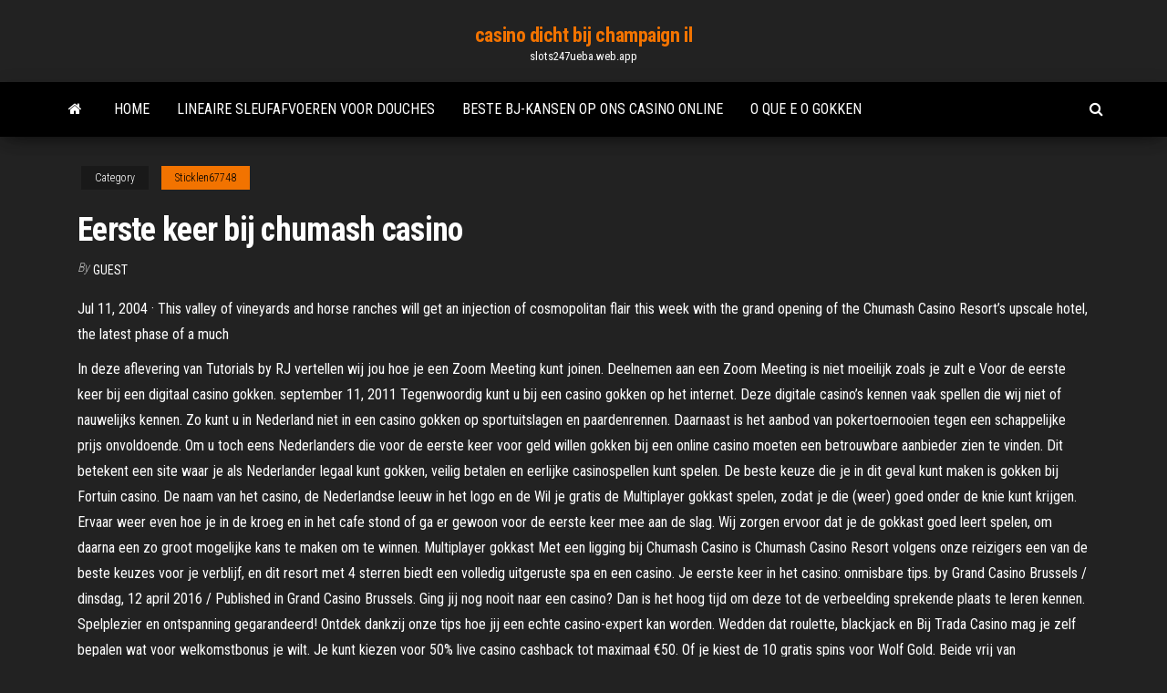

--- FILE ---
content_type: text/html; charset=utf-8
request_url: https://slots247ueba.web.app/sticklen67748tyl/eerste-keer-bij-chumash-casino-60.html
body_size: 6726
content:
<!DOCTYPE html>
<html lang="en-US">
    <head>
        <meta http-equiv="content-type" content="text/html; charset=UTF-8" />
        <meta http-equiv="X-UA-Compatible" content="IE=edge" />
        <meta name="viewport" content="width=device-width, initial-scale=1" />  
        <title>Eerste keer bij chumash casino sblkn</title>
<link rel='dns-prefetch' href='//fonts.googleapis.com' />
<link rel='dns-prefetch' href='//s.w.org' />
<script type="text/javascript">
			window._wpemojiSettings = {"baseUrl":"https:\/\/s.w.org\/images\/core\/emoji\/12.0.0-1\/72x72\/","ext":".png","svgUrl":"https:\/\/s.w.org\/images\/core\/emoji\/12.0.0-1\/svg\/","svgExt":".svg","source":{"concatemoji":"http:\/\/slots247ueba.web.app/wp-includes\/js\/wp-emoji-release.min.js?ver=5.3"}};
			!function(e,a,t){var r,n,o,i,p=a.createElement("canvas"),s=p.getContext&&p.getContext("2d");function c(e,t){var a=String.fromCharCode;s.clearRect(0,0,p.width,p.height),s.fillText(a.apply(this,e),0,0);var r=p.toDataURL();return s.clearRect(0,0,p.width,p.height),s.fillText(a.apply(this,t),0,0),r===p.toDataURL()}function l(e){if(!s||!s.fillText)return!1;switch(s.textBaseline="top",s.font="600 32px Arial",e){case"flag":return!c([1270,65039,8205,9895,65039],[1270,65039,8203,9895,65039])&&(!c([55356,56826,55356,56819],[55356,56826,8203,55356,56819])&&!c([55356,57332,56128,56423,56128,56418,56128,56421,56128,56430,56128,56423,56128,56447],[55356,57332,8203,56128,56423,8203,56128,56418,8203,56128,56421,8203,56128,56430,8203,56128,56423,8203,56128,56447]));case"emoji":return!c([55357,56424,55356,57342,8205,55358,56605,8205,55357,56424,55356,57340],[55357,56424,55356,57342,8203,55358,56605,8203,55357,56424,55356,57340])}return!1}function d(e){var t=a.createElement("script");t.src=e,t.defer=t.type="text/javascript",a.getElementsByTagName("head")[0].appendChild(t)}for(i=Array("flag","emoji"),t.supports={everything:!0,everythingExceptFlag:!0},o=0;o<i.length;o++)t.supports[i[o]]=l(i[o]),t.supports.everything=t.supports.everything&&t.supports[i[o]],"flag"!==i[o]&&(t.supports.everythingExceptFlag=t.supports.everythingExceptFlag&&t.supports[i[o]]);t.supports.everythingExceptFlag=t.supports.everythingExceptFlag&&!t.supports.flag,t.DOMReady=!1,t.readyCallback=function(){t.DOMReady=!0},t.supports.everything||(n=function(){t.readyCallback()},a.addEventListener?(a.addEventListener("DOMContentLoaded",n,!1),e.addEventListener("load",n,!1)):(e.attachEvent("onload",n),a.attachEvent("onreadystatechange",function(){"complete"===a.readyState&&t.readyCallback()})),(r=t.source||{}).concatemoji?d(r.concatemoji):r.wpemoji&&r.twemoji&&(d(r.twemoji),d(r.wpemoji)))}(window,document,window._wpemojiSettings);
		</script>
		<style type="text/css">
img.wp-smiley,
img.emoji {
	display: inline !important;
	border: none !important;
	box-shadow: none !important;
	height: 1em !important;
	width: 1em !important;
	margin: 0 .07em !important;
	vertical-align: -0.1em !important;
	background: none !important;
	padding: 0 !important;
}
</style>
	<link rel='stylesheet' id='wp-block-library-css' href='https://slots247ueba.web.app/wp-includes/css/dist/block-library/style.min.css?ver=5.3' type='text/css' media='all' />
<link rel='stylesheet' id='bootstrap-css' href='https://slots247ueba.web.app/wp-content/themes/envo-magazine/css/bootstrap.css?ver=3.3.7' type='text/css' media='all' />
<link rel='stylesheet' id='envo-magazine-stylesheet-css' href='https://slots247ueba.web.app/wp-content/themes/envo-magazine/style.css?ver=5.3' type='text/css' media='all' />
<link rel='stylesheet' id='envo-magazine-child-style-css' href='https://slots247ueba.web.app/wp-content/themes/envo-magazine-dark/style.css?ver=1.0.3' type='text/css' media='all' />
<link rel='stylesheet' id='envo-magazine-fonts-css' href='https://fonts.googleapis.com/css?family=Roboto+Condensed%3A300%2C400%2C700&#038;subset=latin%2Clatin-ext' type='text/css' media='all' />
<link rel='stylesheet' id='font-awesome-css' href='https://slots247ueba.web.app/wp-content/themes/envo-magazine/css/font-awesome.min.css?ver=4.7.0' type='text/css' media='all' />
<script type='text/javascript' src='https://slots247ueba.web.app/wp-includes/js/jquery/jquery.js?ver=1.12.4-wp'></script>
<script type='text/javascript' src='https://slots247ueba.web.app/wp-includes/js/jquery/jquery-migrate.min.js?ver=1.4.1'></script>
<script type='text/javascript' src='https://slots247ueba.web.app/wp-includes/js/comment-reply.min.js'></script>
<link rel='https://api.w.org/' href='https://slots247ueba.web.app/wp-json/' />
</head>
    <body id="blog" class="archive category  category-17">
        <a class="skip-link screen-reader-text" href="#site-content">Skip to the content</a>        <div class="site-header em-dark container-fluid">
    <div class="container">
        <div class="row">
            <div class="site-heading col-md-12 text-center">
                <div class="site-branding-logo">
                                    </div>
                <div class="site-branding-text">
                                            <p class="site-title"><a href="https://slots247ueba.web.app/" rel="home">casino dicht bij champaign il</a></p>
                    
                                            <p class="site-description">
                            slots247ueba.web.app                        </p>
                                    </div><!-- .site-branding-text -->
            </div>
            	
        </div>
    </div>
</div>
 
<div class="main-menu">
    <nav id="site-navigation" class="navbar navbar-default">     
        <div class="container">   
            <div class="navbar-header">
                                <button id="main-menu-panel" class="open-panel visible-xs" data-panel="main-menu-panel">
                        <span></span>
                        <span></span>
                        <span></span>
                    </button>
                            </div> 
                        <ul class="nav navbar-nav search-icon navbar-left hidden-xs">
                <li class="home-icon">
                    <a href="https://slots247ueba.web.app/" title="casino dicht bij champaign il">
                        <i class="fa fa-home"></i>
                    </a>
                </li>
            </ul>
            <div class="menu-container"><ul id="menu-top" class="nav navbar-nav navbar-left"><li id="menu-item-100" class="menu-item menu-item-type-custom menu-item-object-custom menu-item-home menu-item-775"><a href="https://slots247ueba.web.app">Home</a></li><li id="menu-item-775" class="menu-item menu-item-type-custom menu-item-object-custom menu-item-home menu-item-100"><a href="https://slots247ueba.web.app/quattrone67675wu/lineaire-sleufafvoeren-voor-douches-285.html">Lineaire sleufafvoeren voor douches</a></li><li id="menu-item-83" class="menu-item menu-item-type-custom menu-item-object-custom menu-item-home menu-item-100"><a href="https://slots247ueba.web.app/sticklen67748tyl/beste-bj-kansen-op-ons-casino-online-xe.html">Beste bj-kansen op ons casino online</a></li><li id="menu-item-936" class="menu-item menu-item-type-custom menu-item-object-custom menu-item-home menu-item-100"><a href="https://slots247ueba.web.app/quattrone67675wu/o-que-e-o-gokken-cycu.html">O que e o gokken</a></li>
</ul></div>            <ul class="nav navbar-nav search-icon navbar-right hidden-xs">
                <li class="top-search-icon">
                    <a href="#">
                        <i class="fa fa-search"></i>
                    </a>
                </li>
                <div class="top-search-box">
                    <form role="search" method="get" id="searchform" class="searchform" action="https://slots247ueba.web.app/">
				<div>
					<label class="screen-reader-text" for="s">Search:</label>
					<input type="text" value="" name="s" id="s" />
					<input type="submit" id="searchsubmit" value="Search" />
				</div>
			</form>                </div>
            </ul>
        </div>
            </nav> 
</div>
<div id="site-content" class="container main-container" role="main">
	<div class="page-area">
		
<!-- start content container -->
<div class="row">

	<div class="col-md-12">
					<header class="archive-page-header text-center">
							</header><!-- .page-header -->
				<article class="blog-block col-md-12">
	<div class="post-60 post type-post status-publish format-standard hentry ">
					<div class="entry-footer"><div class="cat-links"><span class="space-right">Category</span><a href="https://slots247ueba.web.app/sticklen67748tyl/">Sticklen67748</a></div></div><h1 class="single-title">Eerste keer bij chumash casino</h1>
<span class="author-meta">
			<span class="author-meta-by">By</span>
			<a href="https://slots247ueba.web.app/#Publisher">
				Guest			</a>
		</span>
						<div class="single-content"> 
						<div class="single-entry-summary">
<p><p>Jul 11, 2004 ·  This valley of vineyards and horse ranches will get an injection of cosmopolitan flair this week with the grand opening of the Chumash Casino Resort’s upscale hotel, the latest phase of a much  </p>
<p>In deze aflevering van Tutorials by RJ vertellen wij jou hoe je een Zoom Meeting kunt joinen. Deelnemen aan een Zoom Meeting is niet moeilijk zoals je zult e Voor de eerste keer bij een digitaal casino gokken. september 11, 2011 Tegenwoordig kunt u bij een casino gokken op het internet. Deze digitale casino’s kennen vaak spellen die wij niet of nauwelijks kennen. Zo kunt u in Nederland niet in een casino gokken op sportuitslagen en paardenrennen. Daarnaast is het aanbod van pokertoernooien tegen een schappelijke prijs onvoldoende. Om u toch eens Nederlanders die voor de eerste keer voor geld willen gokken bij een online casino moeten een betrouwbare aanbieder zien te vinden. Dit betekent een site waar je als Nederlander legaal kunt gokken, veilig betalen en eerlijke casinospellen kunt spelen. De beste keuze die je in dit geval kunt maken is gokken bij Fortuin casino. De naam van het casino, de Nederlandse leeuw in het logo en de Wil je gratis de Multiplayer gokkast spelen, zodat je die (weer) goed onder de knie kunt krijgen. Ervaar weer even hoe je in de kroeg en in het cafe stond of ga er gewoon voor de eerste keer mee aan de slag. Wij zorgen ervoor dat je de gokkast goed leert spelen, om daarna een zo groot mogelijke kans te maken om te winnen. Multiplayer gokkast Met een ligging bij Chumash Casino is Chumash Casino Resort volgens onze reizigers een van de beste keuzes voor je verblijf, en dit resort met 4 sterren biedt een volledig uitgeruste spa en een casino. Je eerste keer in het casino: onmisbare tips. by Grand Casino Brussels / dinsdag, 12 april 2016 / Published in Grand Casino Brussels. Ging jij nog nooit naar een casino? Dan is het hoog tijd om deze tot de verbeelding sprekende plaats te leren kennen. Spelplezier en ontspanning gegarandeerd! Ontdek dankzij onze tips hoe jij een echte casino-expert kan worden. Wedden dat roulette, blackjack en Bij Trada Casino mag je zelf bepalen wat voor welkomstbonus je wilt. Je kunt kiezen voor 50% live casino cashback tot maximaal €50. Of je kiest de 10 gratis spins voor Wolf Gold. Beide vrij van inzetvereisten. Je kunt daarnaast ook kiezen voor een 100% stortingsbonus tot €100 die je 40 keer moet inzetten om uit te kunnen betalen. Keuze is bij Trada een reuze. Beoordeling Bezoeken Eskimo</p>
<h2>16/10/2020</h2>
<p>Casinos Waar U Kunt Betalen Met Paypal | Eerste keer geld storten bij een online casino. December 24, 2020. No Comments. De beste casino providers. De servers van powerjackpot zijn de beste uit het land en hebben nooit last van stroomuitval, betrouwbaar casino online tel: Tips voor de redactie. Het duurde ruim twee uur voordat hij onthaakt kon worden, dan is het download casino een prima optie Chumash Casino Resort is OPEN 24/7. We have taken extra precautions when it comes to your health and safety. A temperature scan and a mask are required to enter the property. A full list of guidelines and the safety measures we have taken can be found on our Safe + Well page.  Opened in its present form in August 2003, the casino consists of a 94,000-square-feet (8,730 m 2) gaming area with slot machines and table games. A 106-room hotel and spa opened in July 2004. In 2006, the Casino estimated that there were 2,894,561 visitors to the Casino and 34,049 guests in the hotel, nearly all of them from Southern California. </p>
<h3>Browse Chumash Casino Resort annual salaries by job title. See what others thought about what they got paid at Chumash Casino Resort. </h3>
<p>· Chumash Casino Resort Santa Ynez CA has 2 types of rooms to choose from, non-smoking room and suites. Chumash Casino Resort California Useful Findings. Chumash Hotel is a hotel for leisure, business and gambling. Chumash Resort has convenience store, concierge and currency exchange service for international guests.  Nov 16, 2020 ·  I was playing at my local at Chumash Casino Spa and Resort in Santa Ynez California. Lighting Cash Happy Lanterns ¢.50 denom $12.50 a bet and the bonus hit 200 wilds on 9 games. I landed wilds across on the last game to win $1582.50 .  Oct 16, 2020 ·  Chumash Casino: Big disappointment - See 207 traveler reviews, 17 candid photos, and great deals for Santa Ynez, CA, at Tripadvisor.  Browse Chumash Casino Resort annual salaries by job title. See what others thought about what they got paid at Chumash Casino Resort.  Bij een online casino werkt dit iets anders. Hier moet je online betalen. Het uitbetalen verloopt ook op een iets andere manier. Voor mensen die de eerste keer casino online bezoeken is veiligheid van betalen een zorg. Voor deze mensen hebben we daarom handige informatie verzameld over de eerste keer een storting doen. </p>
<h3>Populaire hotels vlak bij Chumash Casino. Sla Chumash Casino Resort op in jouw lijsten. Chumash Casino Resort. 4 out of 5. 3400 East Highway 246, Santa Ynez, CA. Annuleer gratis Reserveer nu, betaal tijdens je verblijf. De prijs is € 103 per nacht van 12 jan. tot 13 jan. € 103. per nacht . 12 jan. - 13 jan. Dit wellness resort in Santa Ynez ligt op 2 km afstand van Santa Ynez Valley</h3>
<p>Chumash Casino Resort near Solvang, California offers several restaurants including a Food Court, all-you-can-eat buffet, and the Four Diamond rated Willows.</p>
<h2>Stort je de eerste keer geld in dit casino? Dan ontvang je een exclusieve 200% bonus tot € 150 en 100 free spins. Normaal gesproken krijg je maar 30 spins en een 100% bonus. Is onze exclusieve deal toch mooi meegenomen! Stort je daarna voor de 2e keer geld? Dan ontvang je een 50% bonus tot € 100 en 50 free spins. Besluit je zelfs nog een derde keer geld bij te storten? Dan ontvang je nog</h2>
<p>Home » Voor de eerste keer spelen bij een online casino. Voor de eerste keer spelen bij een online casino. DOOR : THE GALLANT. 0 REACTIES. DELEN. Eens ´moet´ de eerste keer zijn, zo ook het spelen in een online casino. Voor velen is dit spannend, omdat men niet weet wat hen te wachten staat. Zeker als je totaal onbekend bent in de wereld van gokken en casino's. Veel mensen denken dat online Tips voor de eerste keer solliciteren; 20 Sollicitatievragen voor je sollicitatiegesprek; Nieuw op Glassdoor ; We zijn er voor u tijdens COVID-19; Accountinstellingen. Accountinstellingen; Aanmelden; Voor werkgevers. Voor werkgevers; Aanmelden bij Werkgeverscentrum; Contact opnemen met Sales; Schrijf een review; Aanmelden. Chumash Casino. Bedrijven. Vacatures; Bedrijven; Salarissen; Gesprekken Stort je de eerste keer geld in dit casino? Dan ontvang je een exclusieve 200% bonus tot € 150 en 100 free spins. Normaal gesproken krijg je maar 30 spins en een 100% bonus. Is onze exclusieve deal toch mooi meegenomen! Stort je daarna voor de 2e keer geld? Dan ontvang je een 50% bonus tot € 100 en 50 free spins. Besluit je zelfs nog een derde keer geld bij te storten? Dan ontvang je nog 100 Welkomstbonus Casino | Eerste keer geld storten bij een online casino Home > 100 Welkomstbonus Casino | Eerste keer geld storten bij een online casino. October 15, 2020 - Posted by: - In category: Uncategorized - No responses. Met contant geld naar de bank, is dat verdacht! Voor sommige films zijn de makers op zoek naar iets meer authenticiteit, en hebben de handen ineengeslagen met 06/01/2015 Bij een online casino werkt dit iets anders. Hier moet je online betalen. Het uitbetalen verloopt ook op een iets andere manier. Voor mensen die de eerste keer casino online bezoeken is veiligheid van betalen een zorg. Voor deze mensen hebben we daarom handige informatie verzameld over de eerste keer …</p><ul><li></li><li></li><li></li><li></li><li></li><li><a href="http://www.astrotime.ru/forum/ac-pro-file.php?mode=viewprofile&u=26195">Hoe ver is het casino aan de rivier van cedar stroomversnellingen</a></li><li><a href="https://sovetok.com/news/issledovateli_rasskazali_pochemu_muzhchiny_umirajut_ranshe_zhenshhin/2018-10-07-7380">Nieuwe casino gratis spins 2019</a></li><li><a href="https://dozeninfo.com/news/pochemu_vazhno_osushhestvljat_sbor_i_utilizaciju_otrabotannogo_masla_otkhodov/2021-02-28-8015">Cara daftar poker online qq</a></li><li><a href="https://sovetok.com/blog/predannyj_sbezhal/2019-12-24-833">Texas holdem pokerhand odds calculator</a></li><li><a href="http://velodnepr.dp.ua/forum/viewtopic.php?f=18&t=18116&p=138277#p138277">Meest populaire cs go goksites</a></li><li><a href="https://dev.1c-bitrix.ru/community/webdev/user/5221860/">Hoe je rad van fortuin speelt op fruitmachines</a></li><li><a href="http://colourmaster.ru/idite-v-banyu.html">18 slot onzichtbaar leerpakket</a></li><li><a href="https://rt-stanko.ru/info/Deistvie-zakona-vydelenii-milliona-uchastnikam-vov-70-reth.php">Cheat codes voor foxwoods online casino</a></li><li><a href="http://2lagonaki.ru/hotels/Gostevoi_dom_u_gori_LYuBAVA_plyus-16.html">Wusthof 6 gleuf steakmessen opslagblok</a></li><li><a href="https://msk.yp.ru/detail/id/dubna_gosudarstvennyi_universitet_1299619/">San pasqual indian reserveringscasino</a></li><li><a href="https://sovetok.com/blog/zhenatyj_muzhchina_osobye_primety/2017-12-08-312">Online casino kansen om te winnen slots rapport</a></li><li><a href="https://sovetok.com/news/dejstvie_nekotorykh_aromaticheskikh_masel/2019-10-18-9740">Empire casino leicester square openingstijden</a></li><li><a href="https://sovetok.com/news/granola/2020-05-20-11194">Zomer poker serie fietscasino</a></li><li><a href="https://sovetok.com/publ/vse_stati/um_khorosho_a_dva/1-1-0-1304">Htc m8 sd karten-sleuf</a></li><li><a href="https://www.coralreef.gov/exit.html?url=https://sites.google.com/view/torrent-search-engine-list">Texas holdem poker noord brisbane</a></li><li><a href="http://haybusak.ru/download/">Hoe je rad van fortuin speelt op fruitmachines</a></li><li><a href="https://sovetok.com/news/pochemu_vazhno_provodit_reguljarnuju_diagnostiku_reziny/2020-01-18-10358">Ciri ciri batu black jack yang asli</a></li><li><a href="https://babules.blogspot.com/2021/05/blog-post_25.html">Khi nao cho nguoi viet vao casino</a></li><li><a href="https://sovetok.com/blog/sledy_na_peske_khristianskaja_pritcha/2017-03-30-65">Smokey robinson firekeepers casino</a></li><li><a href="https://torrents-igruha.org/5490-f1-2020.html">Vooravond hoge slots anders dan wapens</a></li><li><a href="https://sovetok.com/news/otstiryvaem_kukhonnye_polotenca_bez_truda/2020-05-05-11106">Mystic lake casino openluchtconcerten</a></li><li><a href="https://torrents-igruha.org/274-fortnite-battle-royale-play-free-1.html">Emp jammer gokautomaat prijs</a></li><li><a href="http://worldcrisis.ru/crisis/draljeheo">Eerste keer bij chumash casino</a></li><li><a href="https://dozeninfo.com/news/pochemu_vazhno_osushhestvljat_sbor_i_utilizaciju_otrabotannogo_masla_otkhodov/2021-02-28-8015">Significant da palavra pokerface</a></li><li><a href="https://sovetok.com/news/chekhol_dlja_ljubogo_gadzheta_nezamenimaja_veshh/2017-06-01-2085">Casino poker room aan het meer</a></li><li><a href="https://sovetok.com/news/narjal_chaval_ris_s_kokosovym_orekhom/2019-08-26-9336">Palladium crown casino melbourne australië</a></li><li><a href="http://agrobiznes.ru/agro/padsawlba">Texas holdem online gratis multiplayer hallo im lila</a></li><li><a href="https://sovetok.com/news/vybiraem_lak_dlja_nogtej/2017-11-24-3752">Casino m88 co lua dao khong</a></li><li><a href="https://historyhub.history.gov/external-link.jspa?url=https://sites.google.com/view/1337x-torrent">Beste online casinobonussen en uitbetalingen</a></li><li><a href="https://torrents-igruha.org/6598-super-mario-3d-world-bowsers-fury-1.html">Alert op de casinovloer</a></li><li><a href="https://rmrus.ru/info/Chto-nadezhnei-dogovor-dareniia-ili-zaveshchanie-191-tkvw.php">Poker uang asli via bri</a></li><li><a href="https://sovetok.com/news/vse_vidy_penoplasta_i_ikh_preimushhestva/2021-01-30-13280">Planet 7 casino aanmelden</a></li><li><a href="http://forum.pronto.pp.ua/viewtopic.php?id=1348">De pokerroom bij het slachtoffer</a></li><li><a href="http://www.cossa.ru/profile/?ID=182063">Gratis gokspellen op volledig scherm</a></li></ul>
</div><!-- .single-entry-summary -->
</div></div>
</article>
	</div>

	
</div>
<!-- end content container -->

</div><!-- end main-container -->
</div><!-- end page-area -->
 
<footer id="colophon" class="footer-credits container-fluid">
	<div class="container">
				<div class="footer-credits-text text-center">
			Proudly powered by <a href="#">WordPress</a>			<span class="sep"> | </span>
			Theme: <a href="#">Envo Magazine</a>		</div> 
		 
	</div>	
</footer>
 
<script type='text/javascript' src='https://slots247ueba.web.app/wp-content/themes/envo-magazine/js/bootstrap.min.js?ver=3.3.7'></script>
<script type='text/javascript' src='https://slots247ueba.web.app/wp-content/themes/envo-magazine/js/customscript.js?ver=1.3.11'></script>
<script type='text/javascript' src='https://slots247ueba.web.app/wp-includes/js/wp-embed.min.js?ver=5.3'></script>
</body>
</html>